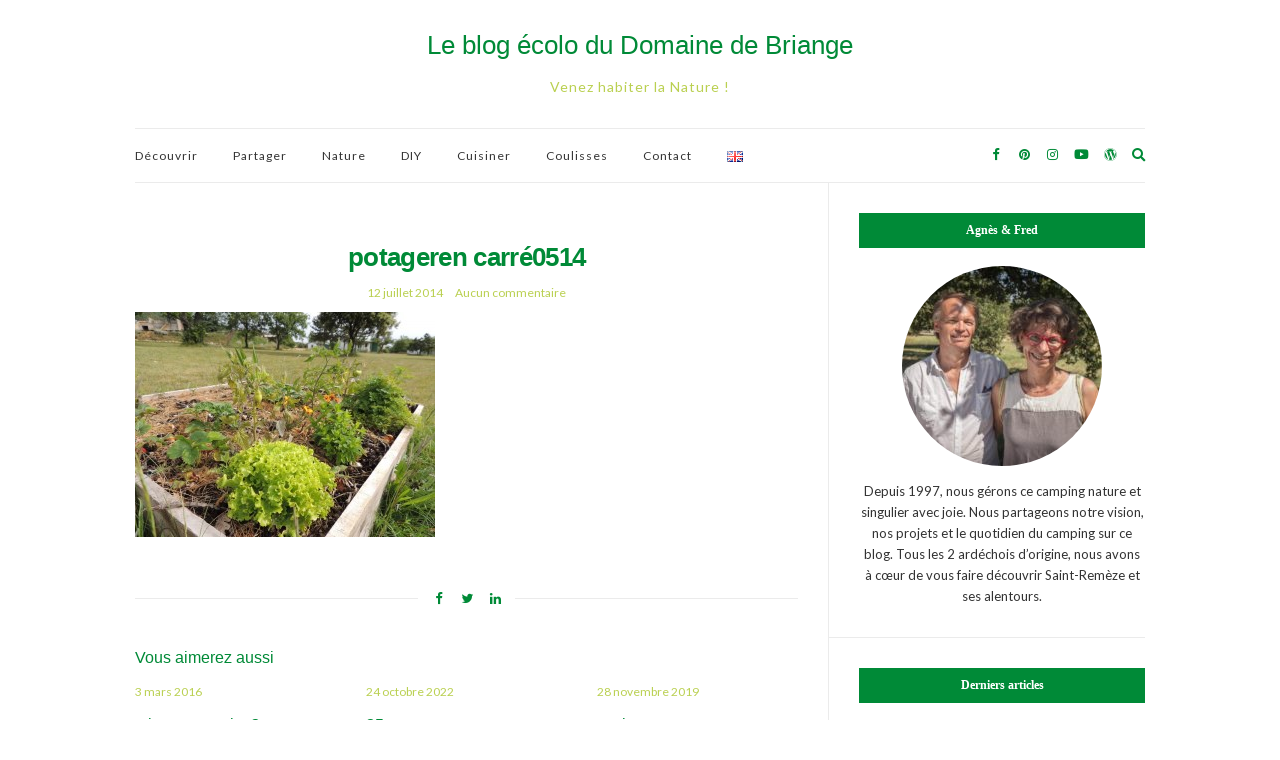

--- FILE ---
content_type: text/html; charset=UTF-8
request_url: https://www.domainedebriange.fr/cultiver-dans-la-paille/potageren-carre0514-2/
body_size: 7188
content:
<!doctype html>
<html lang="fr-FR">
<head>
	<meta charset="UTF-8">
	<meta name="viewport" content="width=device-width, initial-scale=1">
	<link rel="profile" href="https://gmpg.org/xfn/11">
	<link rel="pingback" href="https://www.domainedebriange.fr/xmlrpc.php">

	<meta name='robots' content='index, follow, max-image-preview:large, max-snippet:-1, max-video-preview:-1' />

	<!-- This site is optimized with the Yoast SEO plugin v19.3 - https://yoast.com/wordpress/plugins/seo/ -->
	<title>potageren carré0514 - Le blog écolo du Domaine de Briange</title>
	<link rel="canonical" href="https://www.domainedebriange.fr/wp-content/uploads/2014/06/potageren-carré05141.jpg" />
	<meta property="og:locale" content="fr_FR" />
	<meta property="og:type" content="article" />
	<meta property="og:title" content="potageren carré0514 - Le blog écolo du Domaine de Briange" />
	<meta property="og:url" content="https://www.domainedebriange.fr/wp-content/uploads/2014/06/potageren-carré05141.jpg" />
	<meta property="og:site_name" content="Le blog écolo du Domaine de Briange" />
	<meta property="article:modified_time" content="2020-04-01T06:36:33+00:00" />
	<meta property="og:image" content="https://www.domainedebriange.fr/wp-content/uploads/2014/06/potageren-carré05141.jpg" />
	<meta property="og:image:width" content="1000" />
	<meta property="og:image:height" content="750" />
	<meta property="og:image:type" content="image/jpeg" />
	<meta name="twitter:card" content="summary" />
	<script type="application/ld+json" class="yoast-schema-graph">{"@context":"https://schema.org","@graph":[{"@type":"WebSite","@id":"https://www.domainedebriange.fr/#website","url":"https://www.domainedebriange.fr/","name":"Le blog écolo du Domaine de Briange","description":"Venez habiter la Nature !","potentialAction":[{"@type":"SearchAction","target":{"@type":"EntryPoint","urlTemplate":"https://www.domainedebriange.fr/?s={search_term_string}"},"query-input":"required name=search_term_string"}],"inLanguage":"fr-FR"},{"@type":"WebPage","@id":"https://www.domainedebriange.fr/wp-content/uploads/2014/06/potageren-carré05141.jpg","url":"https://www.domainedebriange.fr/wp-content/uploads/2014/06/potageren-carré05141.jpg","name":"potageren carré0514 - Le blog écolo du Domaine de Briange","isPartOf":{"@id":"https://www.domainedebriange.fr/#website"},"datePublished":"2014-07-12T21:53:41+00:00","dateModified":"2020-04-01T06:36:33+00:00","breadcrumb":{"@id":"https://www.domainedebriange.fr/wp-content/uploads/2014/06/potageren-carré05141.jpg#breadcrumb"},"inLanguage":"fr-FR","potentialAction":[{"@type":"ReadAction","target":["https://www.domainedebriange.fr/wp-content/uploads/2014/06/potageren-carré05141.jpg"]}]},{"@type":"BreadcrumbList","@id":"https://www.domainedebriange.fr/wp-content/uploads/2014/06/potageren-carré05141.jpg#breadcrumb","itemListElement":[{"@type":"ListItem","position":1,"name":"Accueil","item":"https://www.domainedebriange.fr/"},{"@type":"ListItem","position":2,"name":"Cultiver dans la paille","item":"https://www.domainedebriange.fr/cultiver-dans-la-paille/"},{"@type":"ListItem","position":3,"name":"potageren carré0514"}]}]}</script>
	<!-- / Yoast SEO plugin. -->


<link rel='dns-prefetch' href='//s.w.org' />
<link rel="alternate" type="application/rss+xml" title="Le blog écolo du Domaine de Briange &raquo; Flux" href="https://www.domainedebriange.fr/feed/" />
<link rel="alternate" type="application/rss+xml" title="Le blog écolo du Domaine de Briange &raquo; Flux des commentaires" href="https://www.domainedebriange.fr/comments/feed/" />
		<script type="text/javascript">
			window._wpemojiSettings = {"baseUrl":"https:\/\/s.w.org\/images\/core\/emoji\/13.1.0\/72x72\/","ext":".png","svgUrl":"https:\/\/s.w.org\/images\/core\/emoji\/13.1.0\/svg\/","svgExt":".svg","source":{"concatemoji":"https:\/\/www.domainedebriange.fr\/wp-includes\/js\/wp-emoji-release.min.js?ver=5.8.12"}};
			!function(e,a,t){var n,r,o,i=a.createElement("canvas"),p=i.getContext&&i.getContext("2d");function s(e,t){var a=String.fromCharCode;p.clearRect(0,0,i.width,i.height),p.fillText(a.apply(this,e),0,0);e=i.toDataURL();return p.clearRect(0,0,i.width,i.height),p.fillText(a.apply(this,t),0,0),e===i.toDataURL()}function c(e){var t=a.createElement("script");t.src=e,t.defer=t.type="text/javascript",a.getElementsByTagName("head")[0].appendChild(t)}for(o=Array("flag","emoji"),t.supports={everything:!0,everythingExceptFlag:!0},r=0;r<o.length;r++)t.supports[o[r]]=function(e){if(!p||!p.fillText)return!1;switch(p.textBaseline="top",p.font="600 32px Arial",e){case"flag":return s([127987,65039,8205,9895,65039],[127987,65039,8203,9895,65039])?!1:!s([55356,56826,55356,56819],[55356,56826,8203,55356,56819])&&!s([55356,57332,56128,56423,56128,56418,56128,56421,56128,56430,56128,56423,56128,56447],[55356,57332,8203,56128,56423,8203,56128,56418,8203,56128,56421,8203,56128,56430,8203,56128,56423,8203,56128,56447]);case"emoji":return!s([10084,65039,8205,55357,56613],[10084,65039,8203,55357,56613])}return!1}(o[r]),t.supports.everything=t.supports.everything&&t.supports[o[r]],"flag"!==o[r]&&(t.supports.everythingExceptFlag=t.supports.everythingExceptFlag&&t.supports[o[r]]);t.supports.everythingExceptFlag=t.supports.everythingExceptFlag&&!t.supports.flag,t.DOMReady=!1,t.readyCallback=function(){t.DOMReady=!0},t.supports.everything||(n=function(){t.readyCallback()},a.addEventListener?(a.addEventListener("DOMContentLoaded",n,!1),e.addEventListener("load",n,!1)):(e.attachEvent("onload",n),a.attachEvent("onreadystatechange",function(){"complete"===a.readyState&&t.readyCallback()})),(n=t.source||{}).concatemoji?c(n.concatemoji):n.wpemoji&&n.twemoji&&(c(n.twemoji),c(n.wpemoji)))}(window,document,window._wpemojiSettings);
		</script>
		<style type="text/css">
img.wp-smiley,
img.emoji {
	display: inline !important;
	border: none !important;
	box-shadow: none !important;
	height: 1em !important;
	width: 1em !important;
	margin: 0 .07em !important;
	vertical-align: -0.1em !important;
	background: none !important;
	padding: 0 !important;
}
</style>
	<link rel='stylesheet' id='wp-block-library-css'  href='https://www.domainedebriange.fr/wp-includes/css/dist/block-library/style.min.css?ver=5.8.12' type='text/css' media='all' />
<link rel='preload' as='style' onload="this.rel='stylesheet'" id='olsen-light-google-font-css'  href='https://fonts.googleapis.com/css?family=Lora%3A400%2C700%2C400italic%2C700italic%7CLato%3A400%2C400italic%2C700%2C700italic&#038;display=swap&#038;ver=5.8.12' type='text/css' media='all' />
<link rel='stylesheet' id='olsen-icons-css'  href='https://www.domainedebriange.fr/wp-content/themes/olsen-light/vendor/olsen-icons/css/olsen-icons.min.css?ver=1.7.1' type='text/css' media='all' />
<link rel='stylesheet' id='simple-lightbox-css'  href='https://www.domainedebriange.fr/wp-content/themes/olsen-light/vendor/simple-lightbox/simple-lightbox.min.css?ver=2.7.0' type='text/css' media='all' />
<link rel='stylesheet' id='olsen-light-style-css'  href='https://www.domainedebriange.fr/wp-content/themes/olsen-light/style.min.css?ver=1.7.1' type='text/css' media='all' />
<link rel='stylesheet' id='wp_mailjet_form_builder_widget-widget-front-styles-css'  href='https://www.domainedebriange.fr/wp-content/plugins/mailjet-for-wordpress/src/widgetformbuilder/css/front-widget.css?ver=6.1.3' type='text/css' media='all' />
<script type='text/javascript' src='https://www.domainedebriange.fr/wp-includes/js/jquery/jquery.min.js?ver=3.6.0' id='jquery-core-js'></script>
<script type='text/javascript' src='https://www.domainedebriange.fr/wp-includes/js/jquery/jquery-migrate.min.js?ver=3.3.2' id='jquery-migrate-js'></script>
<link rel="https://api.w.org/" href="https://www.domainedebriange.fr/wp-json/" /><link rel="alternate" type="application/json" href="https://www.domainedebriange.fr/wp-json/wp/v2/media/275" /><link rel="EditURI" type="application/rsd+xml" title="RSD" href="https://www.domainedebriange.fr/xmlrpc.php?rsd" />
<link rel="wlwmanifest" type="application/wlwmanifest+xml" href="https://www.domainedebriange.fr/wp-includes/wlwmanifest.xml" /> 
<meta name="generator" content="WordPress 5.8.12" />
<link rel='shortlink' href='https://www.domainedebriange.fr/?p=275' />
<link rel="alternate" type="application/json+oembed" href="https://www.domainedebriange.fr/wp-json/oembed/1.0/embed?url=https%3A%2F%2Fwww.domainedebriange.fr%2Fcultiver-dans-la-paille%2Fpotageren-carre0514-2%2F" />
<link rel="alternate" type="text/xml+oembed" href="https://www.domainedebriange.fr/wp-json/oembed/1.0/embed?url=https%3A%2F%2Fwww.domainedebriange.fr%2Fcultiver-dans-la-paille%2Fpotageren-carre0514-2%2F&#038;format=xml" />
<style type="text/css"></style><link rel="icon" href="https://www.domainedebriange.fr/wp-content/uploads/2022/02/2022_favicon-blog.png" sizes="32x32" />
<link rel="icon" href="https://www.domainedebriange.fr/wp-content/uploads/2022/02/2022_favicon-blog.png" sizes="192x192" />
<link rel="apple-touch-icon" href="https://www.domainedebriange.fr/wp-content/uploads/2022/02/2022_favicon-blog.png" />
<meta name="msapplication-TileImage" content="https://www.domainedebriange.fr/wp-content/uploads/2022/02/2022_favicon-blog.png" />
		<style type="text/css" id="wp-custom-css">
			h1, h2, h3, h4, h5, h6 {
	font-family: "Montserrat alternates", sans-serif;
	color : #008A37;}
h1 {font-size: 32	px;
	font-weight: 600;
}
h2 {font-size: 26px;
font-weight: 500;
  padding: 20px 0 0 0;
}
h3 {
    font-size: 20px;
}
h4 {
    font-size: 16px;
}
a {color:#008A37;}
.entry-meta {
	color: #BAD051;
	font-size: 12px;}
.entry-meta a {
	color: #BAD051;}
.entry-category, .entry-categories a {
  color: #CA4122;
	font-weight: 400;}
.read-more {
	color: #008A37;}
.widget-title {
	padding: 10px 0;
	background: #008A37;}
.site-logo p {
	letter-spacing: 1px;
	color: #BAD051;}
.site-logo > div {
	font-family: "neon", sans-serif;}
.entry-content a {
    border-bottom: solid 1px #008A37;}
.entry-content a:hover { color : #BAD051;
    border-bottom: solid 1px #BAD051;}
#paging a:hover, #paging .current {
    background: #008A37;}
.slick-slider button {
	opacity: 0.9;
	color: #008A37;}
.slide .slide-content {opacity: 0.95;}
.entry-title a:hover {color:#BAD051;}
.navigation > li > a:hover {color:#CA4122;}
.nav {font-size : 12px;}
.navigation > li > a {
    margin-right: 20px;}
.read-more:hover {
  border-color: #CA4122;
  color: #008A37;}
.entry-utils .socials a:hover {
  color: #CA4122;}
.navigation > li.sfHover > a:active {
	color: #CA4122;}
.site-logo a:hover {
    color: #CA4122;}
.socials li a:hover {
    color: #CA4122;}
body {
	font-size: 14px;}
.btn, .comment-reply-link, input[type="button"], input[type="submit"], input[type="reset"], button { background: #CA4122;}
.nav {
    letter-spacing: 1px;
}
.navigation .current-menu-ancestor > a, .navigation .current-menu-item > a, .navigation .current-menu-parent > a {
  color: #008A37
}
.widget-title {
  font-family: montserrat alternates;
  font-size: 12px;
  margin-bottom: 18px;
}
p {
  margin: 0 0 10px 0;
}
ul {
  padding-left: 40px;
}

blockquote {
  border-left: 2px solid #008A37;
  font-size: 16px;
}		</style>
		</head>
<body data-rsssl=1 class="attachment attachment-template-default single single-attachment postid-275 attachmentid-275 attachment-jpeg" itemscope="itemscope" itemtype="http://schema.org/WebPage">
<div><a class="skip-link sr-only sr-only-focusable" href="#site-content">Skip to the content</a></div>

<div id="page">

	
	<div class="container">
		<div class="row">
			<div class="col-12">

				<header id="masthead" class="site-header group" role="banner" itemscope="itemscope" itemtype="http://schema.org/Organization">

					<div class="site-logo">
						<div itemprop="name">
							<a itemprop="url" href="https://www.domainedebriange.fr">
																	Le blog écolo du Domaine de Briange															</a>
						</div>

													<p class="tagline">Venez habiter la Nature !</p>
											</div><!-- /site-logo -->

					<div class="site-bar">
						<nav class="nav" role="navigation" itemscope="itemscope" itemtype="http://schema.org/SiteNavigationElement">
							<ul id="menu-menu" class="navigation"><li id="menu-item-1027" class="menu-item menu-item-type-taxonomy menu-item-object-category menu-item-1027"><a href="https://www.domainedebriange.fr/category/decouvrir-ardeche/">Découvrir</a></li>
<li id="menu-item-18" class="menu-item menu-item-type-taxonomy menu-item-object-category menu-item-18"><a href="https://www.domainedebriange.fr/category/co-vacancer/">Partager</a></li>
<li id="menu-item-5" class="menu-item menu-item-type-taxonomy menu-item-object-category menu-item-5"><a href="https://www.domainedebriange.fr/category/ecologie-nature/">Nature</a></li>
<li id="menu-item-1340" class="menu-item menu-item-type-taxonomy menu-item-object-category menu-item-1340"><a href="https://www.domainedebriange.fr/category/atelier-manuel/">DIY</a></li>
<li id="menu-item-697" class="menu-item menu-item-type-taxonomy menu-item-object-category menu-item-697"><a href="https://www.domainedebriange.fr/category/recettes-de-cuisine/">Cuisiner</a></li>
<li id="menu-item-687" class="menu-item menu-item-type-taxonomy menu-item-object-category menu-item-687"><a href="https://www.domainedebriange.fr/category/les-coulisses-de-briange/">Coulisses</a></li>
<li id="menu-item-21" class="menu-item menu-item-type-post_type menu-item-object-page menu-item-21"><a href="https://www.domainedebriange.fr/contact-camping-en-ardeche/">Contact</a></li>
<li id="menu-item-1468-en" class="lang-item lang-item-23 lang-item-en no-translation lang-item-first menu-item menu-item-type-custom menu-item-object-custom menu-item-1468-en"><a href="https://www.domainedebriange.fr/en/" hreflang="en-GB" lang="en-GB"><img src="[data-uri]" alt="English" width="16" height="11" style="width: 16px; height: 11px;" /></a></li>
</ul>
							<a class="mobile-nav-trigger" href="#mobilemenu"><i class="olsen-icons olsen-icons-bars"></i> Menu</a>
						</nav>
														<nav class="mobile-nav-location" role="navigation">
									<ul id="menu-menu-1" class="mobile-navigation"><li class="menu-item menu-item-type-taxonomy menu-item-object-category menu-item-1027"><a href="https://www.domainedebriange.fr/category/decouvrir-ardeche/">Découvrir</a></li>
<li class="menu-item menu-item-type-taxonomy menu-item-object-category menu-item-18"><a href="https://www.domainedebriange.fr/category/co-vacancer/">Partager</a></li>
<li class="menu-item menu-item-type-taxonomy menu-item-object-category menu-item-5"><a href="https://www.domainedebriange.fr/category/ecologie-nature/">Nature</a></li>
<li class="menu-item menu-item-type-taxonomy menu-item-object-category menu-item-1340"><a href="https://www.domainedebriange.fr/category/atelier-manuel/">DIY</a></li>
<li class="menu-item menu-item-type-taxonomy menu-item-object-category menu-item-697"><a href="https://www.domainedebriange.fr/category/recettes-de-cuisine/">Cuisiner</a></li>
<li class="menu-item menu-item-type-taxonomy menu-item-object-category menu-item-687"><a href="https://www.domainedebriange.fr/category/les-coulisses-de-briange/">Coulisses</a></li>
<li class="menu-item menu-item-type-post_type menu-item-object-page menu-item-21"><a href="https://www.domainedebriange.fr/contact-camping-en-ardeche/">Contact</a></li>
<li class="lang-item lang-item-23 lang-item-en no-translation lang-item-first menu-item menu-item-type-custom menu-item-object-custom menu-item-1468-en"><a href="https://www.domainedebriange.fr/en/" hreflang="en-GB" lang="en-GB"><img src="[data-uri]" alt="English" width="16" height="11" style="width: 16px; height: 11px;" /></a></li>
</ul>								</nav>
													<div id="mobilemenu"></div>

						
							<div class="site-tools has-search">

										<ul class="socials">
			<li><a href="https://www.facebook.com/campingdebriange/" target="_blank" rel="noopener"><i class="olsen-icons olsen-icons-facebook"></i></a></li><li><a href="https://www.pinterest.fr/domainedebriange/" target="_blank" rel="noopener"><i class="olsen-icons olsen-icons-pinterest"></i></a></li><li><a href="https://www.instagram.com/domainedebriange/" target="_blank" rel="noopener"><i class="olsen-icons olsen-icons-instagram"></i></a></li><li><a href="https://www.youtube.com/user/Domainedebriange" target="_blank" rel="noopener"><i class="olsen-icons olsen-icons-youtube-play"></i></a></li><li><a href="https://www.campingdebriange.com/" target="_blank" rel="noopener"><i class="olsen-icons olsen-icons-wordpress"></i></a></li>					</ul>
		
																	<form action="https://www.domainedebriange.fr/" method="get" class="global-search-form" role="search">
										<label for="global-search-input" class="sr-only">Search for:</label>
										<input type="search" id="global-search-input" name="s" class="global-search-input" value="" placeholder="Type and hit enter to search" />
										<button type="submit" class="global-search-form-submit">
											Search										</button>
										<button type="button" class="global-search-form-dismiss">&times;</button>
									</form>
									<a href="#" class="global-search-form-trigger">
										<span class="olsen-icons olsen-icons-search"></span> <span class="sr-only">Expand search form</span>
									</a>
									
							</div><!-- /site-tools -->
					</div><!-- /site-bar -->

				</header>

				
				<div id="site-content">

<div class="row">

	<div class="col-lg-8 col-12">
		<main id="content" role="main" itemprop="mainContentOfPage" itemscope="itemscope" itemtype="http://schema.org/Blog">
			<div class="row">
				<div class="col-12">

											<article id="entry-275" class="entry post-275 attachment type-attachment status-inherit hentry" itemscope="itemscope" itemtype="http://schema.org/BlogPosting" itemprop="blogPost">

							<div class="entry-meta entry-meta-top">
								<p class="entry-categories">
																	</p>
							</div>

							<h1 class="entry-title" itemprop="headline">
								potageren carré0514							</h1>

							<div class="entry-meta entry-meta-bottom">
								<time class="entry-date" itemprop="datePublished" datetime="2014-07-12T22:53:41+01:00">12 juillet 2014</time>

								<a href="https://www.domainedebriange.fr/cultiver-dans-la-paille/potageren-carre0514-2/#respond" class="entry-comments-no ">Aucun commentaire</a>
							</div>

							

							<div class="entry-content" itemprop="text">
								<p class="attachment"><a href='https://www.domainedebriange.fr/wp-content/uploads/2014/06/potageren-carré05141.jpg' data-lightbox="gal[275]" data-lightbox="gal[275]"><img width="300" height="225" src="https://www.domainedebriange.fr/wp-content/uploads/2014/06/potageren-carré05141-300x225.jpg" class="attachment-medium size-medium" alt="" loading="lazy" srcset="https://www.domainedebriange.fr/wp-content/uploads/2014/06/potageren-carré05141-300x225.jpg 300w, https://www.domainedebriange.fr/wp-content/uploads/2014/06/potageren-carré05141.jpg 1000w" sizes="(max-width: 300px) 100vw, 300px" /></a></p>
															</div>

							<div class="entry-tags">
															</div>

							<div class="entry-utils group">
									<ul class="socials">
				<li><a href="https://www.facebook.com/sharer.php?u=https://www.domainedebriange.fr/cultiver-dans-la-paille/potageren-carre0514-2/" target="_blank" rel="noopener" class="social-icon"><i class="olsen-icons olsen-icons-facebook"></i></a></li>
		<li><a href="https://twitter.com/share?url=https://www.domainedebriange.fr/cultiver-dans-la-paille/potageren-carre0514-2/" target="_blank" rel="noopener" class="social-icon"><i class="olsen-icons olsen-icons-twitter"></i></a></li>
		<li><a href="https://www.linkedin.com/shareArticle?mini=true&#038;url=https%3A%2F%2Fwww.domainedebriange.fr%2Fcultiver-dans-la-paille%2Fpotageren-carre0514-2%2F" target="_blank" rel="noopener" class="social-icon"><i class="olsen-icons olsen-icons-linkedin"></i></a></li>
			</ul>
							</div>

														
								<div class="entry-related">
					<h4>Vous aimerez aussi</h4>
		
		<div class="row">
							<div class="col-md-4 col-12">
					<article class="entry post-477 attachment type-attachment status-inherit hentry">
	<div class="entry-meta">
		<time class="entry-date" datetime="2016-03-03T15:37:30+01:00">3 mars 2016</time>
	</div>
	<div class="entry-featured">
		<a href="https://www.domainedebriange.fr/le-petit-ruisseau-de-briange/ruisseaucamping3/">
					</a>
	</div>
	<h4 class="entry-title"><a href="https://www.domainedebriange.fr/le-petit-ruisseau-de-briange/ruisseaucamping3/">ruisseaucamping3</a></h4>
</article>
				</div>
							<div class="col-md-4 col-12">
					<article class="entry post-2232 attachment type-attachment status-inherit hentry">
	<div class="entry-meta">
		<time class="entry-date" datetime="2022-10-24T13:23:43+01:00">24 octobre 2022</time>
	</div>
	<div class="entry-featured">
		<a href="https://www.domainedebriange.fr/1997-2022-25-ans-de-temoignages/25-ans-une/">
					</a>
	</div>
	<h4 class="entry-title"><a href="https://www.domainedebriange.fr/1997-2022-25-ans-de-temoignages/25-ans-une/">25-ans-une</a></h4>
</article>
				</div>
							<div class="col-md-4 col-12">
					<article class="entry post-834 attachment type-attachment status-inherit hentry">
	<div class="entry-meta">
		<time class="entry-date" datetime="2019-11-28T09:58:44+01:00">28 novembre 2019</time>
	</div>
	<div class="entry-featured">
		<a href="https://www.domainedebriange.fr/deco-de-noel-fait-main/sapin-2/">
					</a>
	</div>
	<h4 class="entry-title"><a href="https://www.domainedebriange.fr/deco-de-noel-fait-main/sapin-2/">sapin</a></h4>
</article>
				</div>
								</div>
	</div>

							




						</article>
									</div>
			</div>
		</main>
	</div>

	<div class="col-lg-4 col-12">
		<div class="sidebar sidebar-right" role="complementary" itemtype="http://schema.org/WPSideBar" itemscope="itemscope">
	<aside id="ci-about-3" class=" widget group widget_ci-about"><h3 class="widget-title">Agnès &#038; Fred</h3><div class="widget_about group"><p class="widget_about_avatar"><img src="https://www.domainedebriange.fr/wp-content/uploads/2023/01/©jessicabordeau_briange_agnesfred-200x200.jpg" class="img-round" alt="" /></p><p>Depuis 1997, nous gérons ce camping nature et singulier avec joie. Nous partageons notre vision, nos projets et le quotidien du camping sur ce blog. Tous les 2 ardéchois d’origine, nous avons à cœur de vous faire découvrir Saint-Remèze et ses alentours.</p>
</div></aside><aside id="ci-latest-posts-3" class="widget group widget_ci-latest-posts"><h3 class="widget-title">Derniers articles</h3>				<ul class="widget_posts_list widget_posts_list_alt">
											<li>
							<article class="entry post-2452 post type-post status-publish format-standard has-post-thumbnail hentry category-co-vacancer">
	<div class="entry-meta">
		<time class="entry-date" datetime="2025-03-27T13:35:41+01:00">27 mars 2025</time>
	</div>
	<div class="entry-featured">
		<a href="https://www.domainedebriange.fr/animations-nature-2025/">
			<img width="720" height="471" src="https://www.domainedebriange.fr/wp-content/uploads/2025/03/IMG_20240802_102140_115-720x471.jpg" class="attachment-post-thumbnail size-post-thumbnail wp-post-image" alt="animations nature 2025" loading="lazy" />		</a>
	</div>
	<h4 class="entry-title"><a href="https://www.domainedebriange.fr/animations-nature-2025/">Animations nature 2025</a></h4>
</article>
						</li>
											<li>
							<article class="entry post-2406 post type-post status-publish format-standard has-post-thumbnail hentry category-co-vacancer">
	<div class="entry-meta">
		<time class="entry-date" datetime="2024-06-06T10:18:40+01:00">6 juin 2024</time>
	</div>
	<div class="entry-featured">
		<a href="https://www.domainedebriange.fr/animations-nature-2024/">
			<img width="720" height="471" src="https://www.domainedebriange.fr/wp-content/uploads/2024/06/©jb_briange__DSC1764-720x471.jpg" class="attachment-post-thumbnail size-post-thumbnail wp-post-image" alt="animations nature 2024" loading="lazy" />		</a>
	</div>
	<h4 class="entry-title"><a href="https://www.domainedebriange.fr/animations-nature-2024/">Animations nature 2024</a></h4>
</article>
						</li>
											<li>
							<article class="entry post-2331 post type-post status-publish format-standard has-post-thumbnail hentry category-ecologie-nature">
	<div class="entry-meta">
		<time class="entry-date" datetime="2023-06-22T14:49:55+01:00">22 juin 2023</time>
	</div>
	<div class="entry-featured">
		<a href="https://www.domainedebriange.fr/observer-les-etoiles/">
			<img width="720" height="471" src="https://www.domainedebriange.fr/wp-content/uploads/2023/02/espace-astronomie-une-720x471.jpg" class="attachment-post-thumbnail size-post-thumbnail wp-post-image" alt="observer les étoiles" loading="lazy" />		</a>
	</div>
	<h4 class="entry-title"><a href="https://www.domainedebriange.fr/observer-les-etoiles/">Observer les étoiles à Briange</a></h4>
</article>
						</li>
														</ul>
				</aside></div><!-- /sidebar -->
	</div>

</div><!-- /row -->

				</div><!-- /site-content -->

				<footer id="footer">

					
					<div class="site-bar">
						<nav class="nav">
							<ul id="menu-footer" class="navigation"><li id="menu-item-1028" class="menu-item menu-item-type-custom menu-item-object-custom menu-item-1028"><a href="https://www.campingdebriange.com/">Le site du camping</a></li>
<li id="menu-item-1029" class="menu-item menu-item-type-post_type menu-item-object-page menu-item-1029"><a href="https://www.domainedebriange.fr/contact-camping-en-ardeche/">Contact</a></li>
<li id="menu-item-1077-fr" class="lang-item lang-item-26 lang-item-fr current-lang lang-item-first menu-item menu-item-type-custom menu-item-object-custom menu-item-1077-fr"><a href="https://www.domainedebriange.fr/cultiver-dans-la-paille/potageren-carre0514-2/" hreflang="fr-FR" lang="fr-FR">Français</a></li>
<li id="menu-item-1077-en" class="lang-item lang-item-23 lang-item-en no-translation menu-item menu-item-type-custom menu-item-object-custom menu-item-1077-en"><a href="https://www.domainedebriange.fr/en/" hreflang="en-GB" lang="en-GB">English</a></li>
</ul>						</nav>

													<div class="site-tools">
										<ul class="socials">
			<li><a href="https://www.facebook.com/campingdebriange/" target="_blank" rel="noopener"><i class="olsen-icons olsen-icons-facebook"></i></a></li><li><a href="https://www.pinterest.fr/domainedebriange/" target="_blank" rel="noopener"><i class="olsen-icons olsen-icons-pinterest"></i></a></li><li><a href="https://www.instagram.com/domainedebriange/" target="_blank" rel="noopener"><i class="olsen-icons olsen-icons-instagram"></i></a></li><li><a href="https://www.youtube.com/user/Domainedebriange" target="_blank" rel="noopener"><i class="olsen-icons olsen-icons-youtube-play"></i></a></li><li><a href="https://www.campingdebriange.com/" target="_blank" rel="noopener"><i class="olsen-icons olsen-icons-wordpress"></i></a></li>					</ul>
									</div><!-- /site-tools -->
											</div><!-- /site-bar -->
					<div class="site-logo">
						<h3>
							<a href="https://www.domainedebriange.fr">
																	<img src="https://www.domainedebriange.fr/wp-content/uploads/2022/02/2022_footer-blog.png" alt="Le blog écolo du Domaine de Briange" />
															</a>
						</h3>

											</div><!-- /site-logo -->
				</footer><!-- /footer -->
			</div><!-- /col-md-12 -->
		</div><!-- /row -->
	</div><!-- /container -->
</div><!-- #page -->

<div class="navigation-mobile-wrap">
	<a href="#nav-dismiss" class="navigation-mobile-dismiss">
		Close Menu	</a>
	<ul class="navigation-mobile"></ul>
</div>

<script type='text/javascript' src='https://www.domainedebriange.fr/wp-content/themes/olsen-light/js/scripts.min.js?ver=1.7.1' id='olsen-light-front-scripts-js'></script>
<script type='text/javascript' src='https://www.domainedebriange.fr/wp-content/themes/olsen-light/js/search-init.min.js?ver=1.7.1' id='search-init-js'></script>
<script type='text/javascript' src='https://www.domainedebriange.fr/wp-content/themes/olsen-light/vendor/simple-lightbox/simple-lightbox.min.js?ver=2.7.0' id='simple-lightbox-js'></script>
<script type='text/javascript' src='https://www.domainedebriange.fr/wp-content/themes/olsen-light/js/simple-lightbox-init.min.js?ver=1.7.1' id='simple-lightbox-init-js'></script>
<script type='text/javascript' id='wp_mailjet_form_builder_widget-front-script-js-extra'>
/* <![CDATA[ */
var mjWidget = {"ajax_url":"https:\/\/www.domainedebriange.fr\/wp-admin\/admin-ajax.php"};
/* ]]> */
</script>
<script type='text/javascript' src='https://www.domainedebriange.fr/wp-content/plugins/mailjet-for-wordpress/src/widgetformbuilder/js/front-widget.js?ver=5.8.12' id='wp_mailjet_form_builder_widget-front-script-js'></script>
<script type='text/javascript' src='https://www.domainedebriange.fr/wp-includes/js/wp-embed.min.js?ver=5.8.12' id='wp-embed-js'></script>

</body>
</html>
